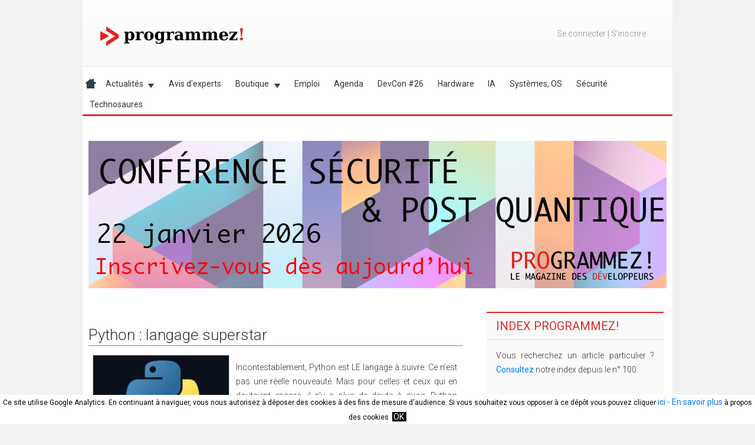

--- FILE ---
content_type: text/html; charset=utf-8
request_url: https://www.programmez.com/magazine/article/python-langage-superstar
body_size: 14339
content:
<!DOCTYPE html>
<!--[if IEMobile 7]><html class="iem7"  lang="fr" dir="ltr"><![endif]-->
<!--[if lte IE 6]><html class="lt-ie9 lt-ie8 lt-ie7"  lang="fr" dir="ltr"><![endif]-->
<!--[if (IE 7)&(!IEMobile)]><html class="lt-ie9 lt-ie8"  lang="fr" dir="ltr"><![endif]-->
<!--[if IE 8]><html class="lt-ie9"  lang="fr" dir="ltr"><![endif]-->
<!--[if (gte IE 9)|(gt IEMobile 7)]><!-->
<html  lang="fr" dir="ltr" prefix="og: http://ogp.me/ns# fb: http://www.facebook.com/2008/fbml content: http://purl.org/rss/1.0/modules/content/ dc: http://purl.org/dc/terms/ foaf: http://xmlns.com/foaf/0.1/ rdfs: http://www.w3.org/2000/01/rdf-schema# sioc: http://rdfs.org/sioc/ns# sioct: http://rdfs.org/sioc/types# skos: http://www.w3.org/2004/02/skos/core# xsd: http://www.w3.org/2001/XMLSchema#"><!--<![endif]-->

<head>
<!-- Google tag (gtag.js) -->
<script async src="https://www.googletagmanager.com/gtag/js?id=G-6TYTJC8C8T"></script>
<script>
  window.dataLayer = window.dataLayer || [];
  function gtag(){dataLayer.push(arguments);}
  gtag('js', new Date());

  gtag('config', 'G-6TYTJC8C8T');
</script>
<!-- Global site tag (gtag.js) - Google Analytics -->
<!--
<script async src="https://www.googletagmanager.com/gtag/js?id=UA-47932013-1"></script>
<script>
  window.dataLayer = window.dataLayer || [];
  function gtag(){dataLayer.push(arguments);}
  gtag('js', new Date());

  gtag('config', 'UA-47932013-1');
</script>
-->



  <meta charset="utf-8" />
<link rel="shortcut icon" href="https://www.programmez.com/sites/all/themes/programmez_responsive/favicon.ico" type="image/vnd.microsoft.icon" />
<meta name="generator" content="Drupal 7 (http://drupal.org)" />
<link rel="canonical" href="https://www.programmez.com/magazine/article/python-langage-superstar" />
<meta property="og:site_name" content="Programmez!" />
<meta property="og:title" content="Python : langage superstar" />
<meta property="article:published_time" content="2018-11-25T16:15:40+01:00" />
<meta property="article:modified_time" content="2018-11-25T16:15:40+01:00" />
  <title>Python : langage superstar</title>

      <meta name="MobileOptimized" content="width">
    <meta name="HandheldFriendly" content="true">
    <meta name="viewport" content="width=device-width, initial-scale=1, user-scalable=no">
    <meta http-equiv="cleartype" content="on">

  <link type="text/css" rel="stylesheet" href="https://www.programmez.com/sites/default/files/css/css_lQaZfjVpwP_oGNqdtWCSpJT1EMqXdMiU84ekLLxQnc4.css" media="all" />
<link type="text/css" rel="stylesheet" href="https://www.programmez.com/sites/default/files/css/css_R4r9DVpImp09adddJkrxBwbT_LWQ8Og-GkywLsOtp9A.css" media="all" />
<link type="text/css" rel="stylesheet" href="https://www.programmez.com/sites/default/files/css/css_LIQ7TLl35arWho4dlMH-L4jPMuQOfsw4OqdnXIyPTjc.css" media="all" />
<link type="text/css" rel="stylesheet" href="https://www.programmez.com/sites/default/files/css/css_MtfxUYHmPW1N8cGXOOQ1JBxfceexihcXbx_RhPm3JSA.css" media="all" />
  <script src="https://www.programmez.com/sites/default/files/js/js_YD9ro0PAqY25gGWrTki6TjRUG8TdokmmxjfqpNNfzVU.js"></script>
<script src="https://www.programmez.com/sites/default/files/js/js_FvBWezKhsGxJU-Yi41qvYAlpXctdNNR7mIzff4prZrg.js"></script>
<script src="https://www.programmez.com/sites/default/files/js/js_C8CLXWBqezKZ5utDE5-dh7ESKU_MlFY6xhdXIKBSB10.js"></script>
<script>var sid_holder=28282;</script>
<script src="https://www.programmez.com/sites/default/files/js/js_rsGiM5M1ffe6EhN-RnhM5f3pDyJ8ZAPFJNKpfjtepLk.js"></script>
<script>(function(i,s,o,g,r,a,m){i["GoogleAnalyticsObject"]=r;i[r]=i[r]||function(){(i[r].q=i[r].q||[]).push(arguments)},i[r].l=1*new Date();a=s.createElement(o),m=s.getElementsByTagName(o)[0];a.async=1;a.src=g;m.parentNode.insertBefore(a,m)})(window,document,"script","https://www.google-analytics.com/analytics.js","ga");ga("create", "UA-47932013-1", {"cookieDomain":"auto"});ga("set", "anonymizeIp", true);ga("send", "pageview");</script>
<script src="https://www.programmez.com/sites/default/files/js/js_-FHMwtTEN_az_sL1FwzutATSEAObPeqZEXLcGrlftY4.js"></script>
<script src="https://www.programmez.com/sites/default/files/js/js_w67CJdlWjmjuKF1nG9Bh5g1hiDlyhRwWoVuIQ8cJY7I.js"></script>
<script>jQuery.extend(Drupal.settings, {"basePath":"\/","pathPrefix":"","setHasJsCookie":0,"ajaxPageState":{"theme":"programmez_responsive","theme_token":"Qd_C9uopH0gCfO26CumMzTMH6JlJUM_0_7M_5WYKX_A","js":{"modules\/statistics\/statistics.js":1,"misc\/jquery.js":1,"misc\/jquery-extend-3.4.0.js":1,"misc\/jquery-html-prefilter-3.5.0-backport.js":1,"misc\/jquery.once.js":1,"misc\/drupal.js":1,"sites\/all\/modules\/ubercart\/uc_file\/uc_file.js":1,"public:\/\/languages\/fr_miVO_s1G0D8xTrh0BfMJv6gIS4spB5lbJe7pESXjaC8.js":1,"sites\/all\/modules\/custom_search\/js\/custom_search.js":1,"0":1,"sites\/all\/modules\/google_analytics\/googleanalytics.js":1,"1":1,"sites\/all\/libraries\/superfish\/jquery.hoverIntent.minified.js":1,"sites\/all\/libraries\/superfish\/sftouchscreen.js":1,"sites\/all\/libraries\/superfish\/sfsmallscreen.js":1,"sites\/all\/libraries\/superfish\/supposition.js":1,"sites\/all\/libraries\/superfish\/jquery.bgiframe.min.js":1,"sites\/all\/libraries\/superfish\/superfish.js":1,"sites\/all\/libraries\/superfish\/supersubs.js":1,"sites\/all\/modules\/superfish\/superfish.js":1,"sites\/all\/themes\/programmez_responsive\/js\/script.js":1},"css":{"modules\/system\/system.base.css":1,"modules\/system\/system.menus.css":1,"modules\/system\/system.messages.css":1,"modules\/system\/system.theme.css":1,"sites\/all\/modules\/calendar\/css\/calendar_multiday.css":1,"modules\/comment\/comment.css":1,"modules\/field\/theme\/field.css":1,"sites\/all\/modules\/logintoboggan\/logintoboggan.css":1,"modules\/node\/node.css":1,"modules\/poll\/poll.css":1,"modules\/search\/search.css":1,"sites\/all\/modules\/ubercart\/uc_file\/uc_file.css":1,"sites\/all\/modules\/ubercart\/uc_order\/uc_order.css":1,"sites\/all\/modules\/ubercart\/uc_product\/uc_product.css":1,"sites\/all\/modules\/ubercart\/uc_store\/uc_store.css":1,"modules\/user\/user.css":1,"sites\/all\/modules\/video_filter\/video_filter.css":1,"modules\/forum\/forum.css":1,"sites\/all\/modules\/views\/css\/views.css":1,"sites\/all\/modules\/ctools\/css\/ctools.css":1,"sites\/all\/modules\/ubercart\/uc_catalog\/uc_catalog.css":1,"sites\/all\/libraries\/superfish\/css\/superfish.css":1,"sites\/all\/libraries\/superfish\/css\/superfish-smallscreen.css":1,"sites\/all\/libraries\/superfish\/css\/superfish-navbar.css":1,"sites\/all\/libraries\/superfish\/style\/white.css":1,"sites\/all\/themes\/programmez_responsive\/system.menus.css":1,"sites\/all\/themes\/programmez_responsive\/system.messages.css":1,"sites\/all\/themes\/programmez_responsive\/system.theme.css":1,"sites\/all\/themes\/programmez_responsive\/css\/styles.css":1}},"custom_search":{"form_target":"_blank","solr":0},"googleanalytics":{"trackOutbound":1,"trackMailto":1,"trackDownload":1,"trackDownloadExtensions":"7z|aac|arc|arj|asf|asx|avi|bin|csv|doc(x|m)?|dot(x|m)?|exe|flv|gif|gz|gzip|hqx|jar|jpe?g|js|mp(2|3|4|e?g)|mov(ie)?|msi|msp|pdf|phps|png|ppt(x|m)?|pot(x|m)?|pps(x|m)?|ppam|sld(x|m)?|thmx|qtm?|ra(m|r)?|sea|sit|tar|tgz|torrent|txt|wav|wma|wmv|wpd|xls(x|m|b)?|xlt(x|m)|xlam|xml|z|zip"},"superfish":{"1":{"id":"1","sf":{"pathClass":"active-trail","delay":"600","animation":{"opacity":"show"},"speed":"fast","dropShadows":false},"plugins":{"touchscreen":{"mode":"window_width","breakpointUnit":"px"},"smallscreen":{"mode":"window_width","breakpoint":1024,"breakpointUnit":"px","expandText":"D\u00e9plier","collapseText":"Replier","title":"Menu principal"},"supposition":true,"bgiframe":true,"supersubs":{"minWidth":"10","maxWidth":"25"}}}},"statistics":{"data":{"nid":"28282"},"url":"\/modules\/statistics\/statistics.php"}});</script>
      <!--[if lt IE 9]>
    <script src="/sites/all/themes/zen/js/html5-respond.js"></script>
    <![endif]-->
    <script>

 
var gaProperty = 'UA-47932013-1'

// Désactive le tracking si le cookie d’Opt-out existe déjà.

var disableStr = 'ga-disable-' + gaProperty;
// TODO
// tracking systematiquement actif pour le moment
window[disableStr] = false;


if (document.cookie.indexOf('hasConsent=false') > -1) {
window[disableStr] = true;
}


//Cette fonction retourne la date d’expiration du cookie de consentement 

function getCookieExpireDate() { 
 var cookieTimeout = 34214400000;// Le nombre de millisecondes que font 13 mois 
 var date = new Date();
date.setTime(date.getTime()+cookieTimeout);
var expires = "; expires="+date.toGMTString();
return expires;
}

// Cette fonction est appelée pour afficher la demande de consentement
function askConsent(){
	// si habillage
    //var bodytag = document.getElementById('content');
	var bodytag = document.getElementsByTagName('body')[0];
    var div = document.createElement('div');
    div.setAttribute('id','cookie-banner');
    //div.setAttribute('width','1000px');
    // Le code HTML de la demande de consentement
    // Vous pouvez modifier le contenu ainsi que le style
    div.innerHTML =  '<div style="background-color:#ffffff">Ce site utilise Google Analytics.\
    En continuant à naviguer, vous nous autorisez à déposer des cookies à des fins de \
    mesure d\'audience. Si vous souhaitez vous opposer à ce dépôt vous pouvez cliquer  \
    <a href="javascript:gaOptout()">ici</a><a href="/cgu"> - En savoir plus</a> à propos des cookies <span id="ok-cookies"><a style="margin-left: 3px; background-color: black; color:white; text-decoration: none; padding-left: 2px; padding-right: 4px;" href="javascript:gaOk()">OK</a></span></div>';          
    bodytag.insertBefore(div,bodytag.firstChild); // Ajoute la bannière juste au début de la page 
    document.getElementsByTagName('body')[0].className+=' cookiebanner';              
}

function gaOk() {
    document.cookie = disableStr + '=false;'+ getCookieExpireDate() +' ; path=/'; 
	// compte Analytics lié au compte Adsense
	//document.cookie = 'ga-disable-UA-9054039-1' + '=true;'+ getCookieExpireDate() +' ; path=/';
    document.cookie = 'hasConsent=true;'+ getCookieExpireDate() +' ; path=/';
    var div = document.getElementById('cookie-banner');
    // Ci dessous le code de la bannière affichée une fois que l'utilisateur s'est opposé au dépôt
    // Vous pouvez modifier le contenu et le style
	/*
    if ( div!= null ) div.innerHTML = '<div style="background-color:#78160d"> Vous vous êtes opposé \
    au dépôt de cookies de mesures d\'audience et de publicité dans votre navigateur </div>'
	*/
	var bodytag = document.getElementsByTagName('body')[0];
	//var bodytag = document.getElementById('content');
	bodytag.removeChild(div, bodytag.firstChild);
    window[disableStr] = false;
}
      
// Retourne la chaine de caractère correspondant à nom=valeur
function getCookie(NomDuCookie)  {
    if (document.cookie.length > 0) {        
        begin = document.cookie.indexOf(NomDuCookie+"=");
        if (begin != -1)  {
            begin += NomDuCookie.length+1;
            end = document.cookie.indexOf(";", begin);
            if (end == -1) end = document.cookie.length;
            return unescape(document.cookie.substring(begin, end)); 
        }
     }
    return null;
}
   
// Fonction d'effacement des cookies   
function delCookie(name )   {
    path = ";path=" + "/";
    domain = ";domain=" + "."+document.location.hostname;
    var expiration = "Thu, 01-Jan-1970 00:00:01 GMT";       
    document.cookie = name + "=" + path + domain + ";expires=" + expiration;
}
  
// Efface tous les types de cookies utilisés par Google Analytics    
function deleteAnalyticsCookies() {
    var cookieNames = ["__utma","__utmb","__utmc","__utmz","_ga", "__gads"]
    for (var i=0; i<cookieNames.length; i++)
        delCookie(cookieNames[i])
}
   
// La fonction d'opt-out   
function gaOptout() {
	document.cookie = disableStr + '=true;'+ getCookieExpireDate() +' ; path=/';       
    document.cookie = 'hasConsent=false;'+ getCookieExpireDate() +' ; path=/';
	var div = document.getElementById('cookie-banner');
    if ( div!= null ) div.innerHTML = '<div style="background-color:#ffffff"> Vous vous êtes opposé \
    au dépôt de cookies de mesures d\'audience dans votre navigateur </div>';    
	window[disableStr] = true;
    deleteAnalyticsCookies();
}

function mygaOptout() {
	var bodytag = document.getElementsByTagName('body')[0];
    var div = document.createElement('div');
    div.setAttribute('id','cookie-banner');
	document.cookie = disableStr + '=true;'+ getCookieExpireDate() +' ; path=/';       
    document.cookie = 'hasConsent=false;'+ getCookieExpireDate() +' ; path=/';
	bodytag.insertBefore(div,bodytag.firstChild);
    var div = document.getElementById('cookie-banner');
    // Ci dessous le code de la bannière affichée une fois que l'utilisateur s'est opposé au dépôt
    // Vous pouvez modifier le contenu et le style
    if ( div!= null ) div.innerHTML = '<div style="background-color:#ffffff"> Vous vous êtes opposé \
    au dépôt de cookies de mesures d\'audience dans votre navigateur </div>';
	window[disableStr] = true;
	deleteAnalyticsCookies();

}


//Ce bout de code vérifie que le consentement n'a pas déjà été obtenu avant d'afficher
// la banniére
var consentCookie =  getCookie('hasConsent');
if (!consentCookie) {//L'utilisateur n'a pas encore de cookie de consentement
 var referrer_host = document.referrer.split('/')[2]; 
   if ( referrer_host != document.location.hostname ) { 
   // TODO
     window[disableStr] = false;
     window.onload = askConsent;
   } else { //sinon on lui dépose un cookie 
      document.cookie = 'hasConsent=true; '+ getCookieExpireDate() +' ; path=/'; 
	  window[disableStr] = false;
   }
}


/*
(function(i,s,o,g,r,a,m){i['GoogleAnalyticsObject']=r;i[r]=i[r]||function(){
  (i[r].q=i[r].q||[]).push(arguments)},i[r].l=1*new Date();a=s.createElement(o),
  m=s.getElementsByTagName(o)[0];a.async=1;a.src=g;m.parentNode.insertBefore(a,m)
  })(window,document,'script','//www.google-analytics.com/analytics.js','ga');

  ga('create', 'UA-47932013-1', 'programmez.com');
  ga('send', 'pageview');
*/  

</script>







<script>
/**
* Function that tracks a click on an outbound link in Google Analytics.
* This function takes a valid URL string as an argument, and uses that URL string
* as the event label.
*/
/*
var trackOutboundLink = function(url) {
   ga('send', 'event', 'outbound', 'click', url, {'hitCallback':
     function () {
     document.location = url;
     }
   });
}
*/
</script>

<script>
// facebook
(function(d, s, id) {
  var js, fjs = d.getElementsByTagName(s)[0];
  if (d.getElementById(id)) return;
  js = d.createElement(s); js.id = id;
  js.src = "//connect.facebook.net/fr_FR/sdk.js#xfbml=1&version=v2.5";
  fjs.parentNode.insertBefore(js, fjs);
}(document, 'script', 'facebook-jssdk'));
</script>

<script> /* Twitter */
!function(d,s,id){var js,fjs=d.getElementsByTagName(s)[0],p=/^http:/.test(d.location)?'http':'https';
if(!d.getElementById(id)){js=d.createElement(s);js.id=id;js.src=p+'://platform.twitter.com/widgets.js';fjs.parentNode.insertBefore(js,fjs);}}
(document, 'script', 'twitter-wjs');</script>
<script src="https://apis.google.com/js/platform.js" async defer></script>


<!-- regie pub -->
<!-- <script type="application/javascript" src="//ced.sascdn.com/tag/1045/smart.js" async></script> -->
<!-- <script type="application/javascript">
var target_holder = '';
var result_ad_test = window.location.href.indexOf('ad_test=');
if(result_ad_test != -1)
{
	target_param = window.location.href.substring(result_ad_test);
	target_holder = target_param;
}

var result_ibm_index = window.location.href.indexOf('/pages-ibm');
if(result_ibm_index != -1) {
	target_holder = "type=index;espace=ibm";
}

var result_ibm_page = window.location.href.indexOf('/page-ibm/');
if(result_ibm_page != -1) {
	target_holder = "type=rg;espace=ibm";
}

var result_ibm_drone = window.location.href.indexOf('/ibm-drone-challenge');
if(result_ibm_drone != -1) {
	target_holder = "kw=ibm-drone";
}

// sid_holder est défini dans progmisc.module function progmisc_node_view (hook)
if (typeof sid_holder !== "undefined") {
	if(target_holder == ""){
		target_holder= "sid=" + sid_holder;
	}
	else {
		target_holder = target_holder + ";" + "sid=" + sid_holder;
	}
    //Do something since x is defined.
}

var ad_refresh_time = 240000;
function my_global_refresh() {
	sas.refresh();
}

//console.log(target_holder);

</script>

-->


<!-- fin regie pub -->

<!-- Integration GAM -->
<script type="application/javascript">
	var gam_refresh_rate = 30000;
</script>

<script type="application/javascript">
	var gam_page_type = "others";
</script>

<script type="text/javascript">

var is_mobile = window.matchMedia("(max-width: 760px)");
var gam_scr = "https://aufeminin.programmez.com/reloaded/esi/ads?device=desktop&render=js";
if (is_mobile.matches)
{
	gam_scr = "https://aufeminin.programmez.com/reloaded/esi/ads?device=mobile&render=js";
}

var head_for_gam = document.getElementsByTagName("head")[0];
var script_for_include_gam = document.createElement("script");

script_for_include_gam.type = "text/javascript";
script_for_include_gam.src = gam_scr;
script_for_include_gam.async = "";
head_for_gam.appendChild(script_for_include_gam);
//console.log(script_for_include_gam);

var sas_dfpPageId = gam_page_type;
var sas_formatIds = 'banner_atf,banner_btf,300_atf,300_btf,300_mtf,dhtml';         
var sas_pageId = 1;                               
var sas_target = ''; 

window.afAdQueue = window.afAdQueue || [];
	
</script>


<!-- FIN Integration GAM --> 


</head>





<body class="html not-front not-logged-in no-sidebars page-node page-node- page-node-28282 node-type-article-de-magazine section-magazine" >
<!-- <div id="sas_24243"></div> -->
<script type="application/javascript">
/*
    sas.cmd.push(function() {
        sas.render("24243");  // Format : interstitiel 1x1
    });
	*/
</script>

      <p id="skip-link">
      <a href="#main-menu" class="element-invisible element-focusable">Jump to navigation</a>
    </p>
    <div id="wrapper_habillage">
  </div>
   

    <div id="page">
  <div id="wrapper_habillage_left"></div>
  <div id="wrapper_habillage_right"></div>
  <div id="pub-float-left">
      </div>
  <div id="pub-float-right">
      </div>
  <header class="header" id="header" role="banner">
          <a href="/" title="Accueil" rel="home" class="header__logo" id="logo">
        <img src="https://www.programmez.com/sites/default/files/logo_programmez_2025_sansfond.png" alt="Accueil" class="logo_image"/></a>
             <ul class="container-inline user-menu" id="user--menu">
       		    		 <li class="no-loged"><a href="/user">Se connecter</a>&nbsp;|&nbsp;<a href="/user/register">S&#039;inscrire</a></li>
    		    </ul>
      <div class="header__region region region-header">
    <div id="block-superfish-1" class="block block-superfish first last odd">

      
  <ul  id="superfish-1" class="menu sf-menu sf-main-menu sf-navbar sf-style-white sf-total-items-13 sf-parent-items-2 sf-single-items-11"><li id="menu-237-1" class="first odd sf-item-1 sf-depth-1 sf-no-children"><a href="/" title="Home" class="sf-depth-1">.</a></li><li id="menu-13857-1" class="middle even sf-item-2 sf-depth-1 sf-no-children"><a href="http://programmez.com/actus_print.php" title="" class="sf-depth-1">Actualités</a></li><li id="menu-11106-1" class="middle odd sf-item-3 sf-depth-1 sf-total-children-7 sf-parent-children-5 sf-single-children-2 menuparent"><a href="/actus_print.php" title="Actualités" class="sf-depth-1 menuparent">Actualités</a><ul><li id="menu-11107-1" class="first odd sf-item-1 sf-depth-2 sf-total-children-5 sf-parent-children-0 sf-single-children-5 menuparent"><a href="/actualites/technologies" title="Technologies" class="sf-depth-2 menuparent">Technologies</a><ul class="sf-megamenu"><li class="sf-megamenu-wrapper first odd sf-item-1 sf-depth-2 sf-total-children-5 sf-parent-children-0 sf-single-children-5 menuparent"><ol><li id="menu-11108-1" class="first odd sf-item-1 sf-depth-3 sf-no-children"><a href="/actualites/technologies/cloud" title="Cloud" class="sf-depth-3">Cloud</a></li><li id="menu-11109-1" class="middle even sf-item-2 sf-depth-3 sf-no-children"><a href="/actualites/technologies/reseau" title="Mobilité - Réseau" class="sf-depth-3">Réseau</a></li><li id="menu-11111-1" class="middle odd sf-item-3 sf-depth-3 sf-no-children"><a href="/actualites/technologies/web" title="Web" class="sf-depth-3">Web</a></li><li id="menu-11113-1" class="middle even sf-item-4 sf-depth-3 sf-no-children"><a href="/actualites/technologies/hardware" title="OS - Hardware" class="sf-depth-3">Hardware</a></li><li id="menu-11114-1" class="last odd sf-item-5 sf-depth-3 sf-no-children"><a href="/actualites/technologies/autres" title="Autres" class="sf-depth-3">Autres</a></li></ol></li></ul></li><li id="menu-11115-1" class="middle even sf-item-2 sf-depth-2 sf-total-children-4 sf-parent-children-0 sf-single-children-4 menuparent"><a href="/actualites/metier-business" title="Métier - Business" class="sf-depth-2 menuparent">Métier - Business</a><ul class="sf-megamenu"><li class="sf-megamenu-wrapper middle even sf-item-2 sf-depth-2 sf-total-children-4 sf-parent-children-0 sf-single-children-4 menuparent"><ol><li id="menu-11116-1" class="first odd sf-item-1 sf-depth-3 sf-no-children"><a href="/actualites/metier-business/juridique" title="Juridique" class="sf-depth-3">Juridique</a></li><li id="menu-11118-1" class="middle even sf-item-2 sf-depth-3 sf-no-children"><a href="/actualites/metier-business/carriere" title="Carrière" class="sf-depth-3">Carrière</a></li><li id="menu-11120-1" class="middle odd sf-item-3 sf-depth-3 sf-no-children"><a href="/actualites/metier-business/etudes" title="Etudes" class="sf-depth-3">Etudes</a></li><li id="menu-11145-1" class="last even sf-item-4 sf-depth-3 sf-no-children"><a href="/actualites/metier-business/formations" title="Formations" class="sf-depth-3">Formations</a></li></ol></li></ul></li><li id="menu-11121-1" class="middle odd sf-item-3 sf-depth-2 sf-total-children-1 sf-parent-children-0 sf-single-children-1 menuparent"><a href="/actualites/securite" title="Sécurité" class="sf-depth-2 menuparent">Sécurité</a><ul class="sf-megamenu"><li class="sf-megamenu-wrapper middle odd sf-item-3 sf-depth-2 sf-total-children-1 sf-parent-children-0 sf-single-children-1 menuparent"><ol><li id="menu-11122-1" class="firstandlast odd sf-item-1 sf-depth-3 sf-no-children"><a href="/actualites/securite/hacking" title="Hacking" class="sf-depth-3">Hacking</a></li></ol></li></ul></li><li id="menu-11124-1" class="middle even sf-item-4 sf-depth-2 sf-total-children-7 sf-parent-children-0 sf-single-children-7 menuparent"><a href="/actualites/outils" title="Outils" class="sf-depth-2 menuparent">Outils</a><ul class="sf-megamenu"><li class="sf-megamenu-wrapper middle even sf-item-4 sf-depth-2 sf-total-children-7 sf-parent-children-0 sf-single-children-7 menuparent"><ol><li id="menu-11125-1" class="first odd sf-item-1 sf-depth-3 sf-no-children"><a href="/actualites/outils/ide" title="EDI" class="sf-depth-3">IDE</a></li><li id="menu-11126-1" class="middle even sf-item-2 sf-depth-3 sf-no-children"><a href="/actualites/outils/tests" title="Tests" class="sf-depth-3">Tests</a></li><li id="menu-11127-1" class="middle odd sf-item-3 sf-depth-3 sf-no-children"><a href="/actualites/outils/virtualisation" title="Virtualisation" class="sf-depth-3">Virtualisation</a></li><li id="menu-11128-1" class="middle even sf-item-4 sf-depth-3 sf-no-children"><a href="/actualites/outils/open-source" title="Open Source" class="sf-depth-3">Open Source</a></li><li id="menu-11129-1" class="middle odd sf-item-5 sf-depth-3 sf-no-children"><a href="/actualites/outils/methode" title="Méthode" class="sf-depth-3">Méthode</a></li><li id="menu-11130-1" class="middle even sf-item-6 sf-depth-3 sf-no-children"><a href="/actualites/outils/frameworks" title="Frameworks" class="sf-depth-3">Frameworks</a></li><li id="menu-11131-1" class="last odd sf-item-7 sf-depth-3 sf-no-children"><a href="/actualites/outils/langages" title="Langages" class="sf-depth-3">Langages</a></li></ol></li></ul></li><li id="menu-11132-1" class="middle odd sf-item-5 sf-depth-2 sf-no-children"><a href="/actualites/evenements" title="Evénements" class="sf-depth-2">Evénements</a></li><li id="menu-11136-1" class="middle even sf-item-6 sf-depth-2 sf-no-children"><a href="/hacks" title="Hacks" class="sf-depth-2">Hacking</a></li><li id="menu-11137-1" class="last odd sf-item-7 sf-depth-2 sf-total-children-4 sf-parent-children-0 sf-single-children-4 menuparent"><a href="/actualites/divers" title="Divers" class="sf-depth-2 menuparent">Divers</a><ul class="sf-megamenu"><li class="sf-megamenu-wrapper last odd sf-item-7 sf-depth-2 sf-total-children-4 sf-parent-children-0 sf-single-children-4 menuparent"><ol><li id="menu-11138-1" class="first odd sf-item-1 sf-depth-3 sf-no-children"><a href="/actualites/divers/ludique" title="Ludique" class="sf-depth-3">Ludique</a></li><li id="menu-11140-1" class="middle even sf-item-2 sf-depth-3 sf-no-children"><a href="/actualites/divers/insolite" title="Insolite" class="sf-depth-3">Insolite</a></li><li id="menu-11141-1" class="middle odd sf-item-3 sf-depth-3 sf-no-children"><a href="/actualites/divers/lecture" title="Lecture" class="sf-depth-3">Lecture</a></li><li id="menu-11142-1" class="last even sf-item-4 sf-depth-3 sf-no-children"><a href="/actualites/divers/programmez" title="Programmez !" class="sf-depth-3">Programmez !</a></li></ol></li></ul></li></ul></li><li id="menu-8692-1" class="middle even sf-item-4 sf-depth-1 sf-no-children"><a href="/avis_expert.php" title="" class="sf-depth-1">Avis d&#039;experts</a></li><li id="menu-8503-1" class="middle odd sf-item-5 sf-depth-1 sf-total-children-6 sf-parent-children-1 sf-single-children-5 menuparent"><a href="/magazine.php" title="" class="sf-depth-1 menuparent">Boutique</a><ul><li id="menu-8755-1" class="first odd sf-item-1 sf-depth-2 sf-no-children"><a href="/magazine.php" title="" class="sf-depth-2">En kiosque</a></li><li id="menu-18659-1" class="middle even sf-item-2 sf-depth-2 sf-no-children"><a href="/catalogue/magazines-papier" title="" class="sf-depth-2">Magazines papier</a></li><li id="menu-18660-1" class="middle odd sf-item-3 sf-depth-2 sf-no-children"><a href="/catalogue/magazines-pdf" title="" class="sf-depth-2">Magazine PDF</a></li><li id="menu-17282-1" class="middle even sf-item-4 sf-depth-2 sf-no-children"><a href="/content/nos-formules-dabonnements" title="" class="sf-depth-2">Nos formules d&#039;abonnements</a></li><li id="menu-17482-1" class="middle odd sf-item-5 sf-depth-2 sf-total-children-3 sf-parent-children-0 sf-single-children-3 menuparent"><a href="/catalogue/technosaures" title="" class="sf-depth-2 menuparent">Technosaures</a><ul class="sf-megamenu"><li class="sf-megamenu-wrapper middle odd sf-item-5 sf-depth-2 sf-total-children-3 sf-parent-children-0 sf-single-children-3 menuparent"><ol><li id="menu-17506-1" class="first odd sf-item-1 sf-depth-3 sf-no-children"><a href="/catalogue/abonnements-technosaures" title="" class="sf-depth-3">Abonnements</a></li><li id="menu-17508-1" class="middle even sf-item-2 sf-depth-3 sf-no-children"><a href="/catalogue/technosaures-pdf" title="" class="sf-depth-3">Magazines PDF</a></li><li id="menu-17507-1" class="last odd sf-item-3 sf-depth-3 sf-no-children"><a href="/catalogue/technosaures" title="" class="sf-depth-3">Magazines papier</a></li></ol></li></ul></li><li id="menu-10014-1" class="last even sf-item-6 sf-depth-2 sf-no-children"><a href="/catalogue/offres-demploi" title="" class="sf-depth-2">Offres d&#039;emploi</a></li></ul></li><li id="menu-8788-1" class="middle even sf-item-6 sf-depth-1 sf-no-children"><a href="/emploi.php" title="" class="sf-depth-1">Emploi</a></li><li id="menu-9221-1" class="middle odd sf-item-7 sf-depth-1 sf-no-children"><a href="/agenda" class="sf-depth-1">Agenda</a></li><li id="menu-19527-1" class="middle even sf-item-8 sf-depth-1 sf-no-children"><a href="/page-devcon/devcon-26-securite" class="sf-depth-1">DevCon #26</a></li><li id="menu-19525-1" class="middle odd sf-item-9 sf-depth-1 sf-no-children"><a href="/hardware" title="Hardware" class="sf-depth-1">Hardware</a></li><li id="menu-19521-1" class="middle even sf-item-10 sf-depth-1 sf-no-children"><a href="/ia" title="IA" class="sf-depth-1">IA</a></li><li id="menu-19523-1" class="middle odd sf-item-11 sf-depth-1 sf-no-children"><a href="/systemes-os" title="Systèmes, OS" class="sf-depth-1">Systèmes, OS</a></li><li id="menu-19524-1" class="middle even sf-item-12 sf-depth-1 sf-no-children"><a href="/S%C3%A9curit%C3%A9" title="Hardware" class="sf-depth-1">Sécurité</a></li><li id="menu-19522-1" class="last odd sf-item-13 sf-depth-1 sf-no-children"><a href="/technosaures" title="Technosaures" class="sf-depth-1">Technosaures</a></li></ul>
</div>
  </div>
  </header>
   <div id="espace-pub-top">
      <div class="region region-pub-horiz-top">
    <div id="block-block-3" class="block block-block first last odd">

      
  <div style="padding-top: 2px;">
<div class='pub' style='width:980px; height:250px;'><a href =https://www.programmez.com/banniere/redirect/499 target='_blank' ><img typeof="foaf:Image" src="https://www.programmez.com/sites/default/files/img_bannieres/banniere_promo_devcon_012026.jpg" width="980" height="250" alt="" /></a></div></div>
</div>
  </div>
  </div>
     <div id="main">
    <div id="content" class="column" role="main">
      <a id="main-content"></a>
                                     <h2 class="title_artic">Python : langage superstar</h2>
      
<div id="block-block-46" class="block block-block first last odd">

      
  <p></p><p>Abonnements, magazines... Notre catalogue complet au bas de cette page.</p>
</div>
<article class="node-28282 node node-article-de-magazine view-mode-full clearfix" about="/magazine/article/python-langage-superstar" typeof="sioc:Item foaf:Document"      <header>
                  <span property="dc:title" content="Python : langage superstar" class="rdf-meta element-hidden"></span><span property="sioc:num_replies" content="0" datatype="xsd:integer" class="rdf-meta element-hidden"></span>
      
          </header>
  
  <div class="field field-name-field-vignette field-type-image field-label-hidden"><div class="field-items"><div class="field-item even"><img typeof="foaf:Image" src="https://www.programmez.com/sites/default/files/img_articles/00024_55.jpg" width="232" height="317" alt="" /></div></div></div><div class="field field-name-field-article-resume field-type-text-long field-label-hidden"><div class="field-items"><div class="field-item even"><p></p><p>Incontestablement, Python est LE langage à suivre. Ce n’est pas une réelle nouveauté. Mais pour celles et ceux qui en doutaient encore, il n’y a plus de doute à avoir. Python progresse dans tous les indices de popularités et est régulièrement dans les tops 5 des langages à suivre.</p><p>En début 2018, sur GitHub, Python était 2e avec presque 15 % des utilisateurs mensuels, derrière JavaScript (22 %) et devant Java (14 %). Même si la concurrence est très vive, en 2018, les langages comme Go, TypeScript, Kotlin, Rust explosent mais Python reste dans les premiers.</p></div></div></div>
  
  
</article>
      <div id="article_mag_somm">
         <a href="https://www.programmez.com/catalogue/abonnements-pdf" class="mag-abonner">   S'ABONNER </a>
      </div>
      <div id="view_somm"><div class="view view-sommaire-article-magazine view-id-sommaire_article_magazine view-display-id-default view-dom-id-809b5c5a57158bd056a965e71b311dfc">
        
  
  
      <div class="view-content">
        <div class="views-row views-row-1 views-row-odd views-row-first views-row-last">
      
  <div class="views-field views-field-field-field-numero-public">    <span class="views-label views-label-field-field-numero-public">Egalement au sommaire de : </span>    <div class="field-content">Programmez! #224</div>  </div>  
  <span class="views-field views-field-field-mag-sommaire">        <div class="field-content"><div class="item-list"><ul><li class="first"><div  about="/field-collection/field-mag-sommaire/6190" typeof="">
  <div class="content">
    <div class="field field-name-field-rubrique field-type-text field-label-hidden"><div class="field-items"><div class="field-item even">Python</div></div></div><div class="field field-name-field-rub-articles field-type-node-reference field-label-hidden"><div class="field-items"><div class="field-item even"><article class="node-28282 node node-article-de-magazine node-teaser clearfix" about="/magazine/article/python-langage-superstar" typeof="sioc:Item foaf:Document"      <header>
                    <h2 class="node__title node-title"><a href="/magazine/article/python-langage-superstar">Python : langage superstar</a></h2>
            <span property="dc:title" content="Python : langage superstar" class="rdf-meta element-hidden"></span><span property="sioc:num_replies" content="0" datatype="xsd:integer" class="rdf-meta element-hidden"></span>
      
          </header>
  
  
  <ul class="links inline"><li class="node-readmore first last"><a href="/magazine/article/python-langage-superstar" rel="tag" title="Python : langage superstar">Lire la suite<span class="element-invisible"> de Python : langage superstar</span></a></li>
</ul>
  
</article>
</div><div class="field-item odd"><article class="node-28283 node node-article-de-magazine node-teaser clearfix" about="/magazine/article/developpeur-python-un-bon-profil" typeof="sioc:Item foaf:Document"      <header>
                    <h2 class="node__title node-title"><a href="/magazine/article/developpeur-python-un-bon-profil">Développeur Python : un bon profil !</a></h2>
            <span property="dc:title" content="Développeur Python : un bon profil !" class="rdf-meta element-hidden"></span><span property="sioc:num_replies" content="0" datatype="xsd:integer" class="rdf-meta element-hidden"></span>
      
          </header>
  
  
  <ul class="links inline"><li class="node-readmore first last"><a href="/magazine/article/developpeur-python-un-bon-profil" rel="tag" title="Développeur Python : un bon profil !">Lire la suite<span class="element-invisible"> de Développeur Python : un bon profil !</span></a></li>
</ul>
  
</article>
</div><div class="field-item even"><article class="node-28284 node node-article-de-magazine node-teaser clearfix" about="/magazine/article/un-langage-qui-evolue-constamment" typeof="sioc:Item foaf:Document"      <header>
                    <h2 class="node__title node-title"><a href="/magazine/article/un-langage-qui-evolue-constamment">Un langage qui évolue constamment</a></h2>
            <span property="dc:title" content="Un langage qui évolue constamment" class="rdf-meta element-hidden"></span><span property="sioc:num_replies" content="0" datatype="xsd:integer" class="rdf-meta element-hidden"></span>
      
          </header>
  
  
  <ul class="links inline"><li class="node-readmore first last"><a href="/magazine/article/un-langage-qui-evolue-constamment" rel="tag" title="Un langage qui évolue constamment">Lire la suite<span class="element-invisible"> de Un langage qui évolue constamment</span></a></li>
</ul>
  
</article>
</div><div class="field-item odd"><article class="node-28285 node node-article-de-magazine node-teaser clearfix" about="/magazine/article/quelques-bases-en-python-pour-la-prediction-de-series-temporelles" typeof="sioc:Item foaf:Document"      <header>
                    <h2 class="node__title node-title"><a href="/magazine/article/quelques-bases-en-python-pour-la-prediction-de-series-temporelles">Quelques bases en Python pour la prédiction de séries temporelles</a></h2>
            <span property="dc:title" content="Quelques bases en Python pour la prédiction de séries temporelles" class="rdf-meta element-hidden"></span><span property="sioc:num_replies" content="0" datatype="xsd:integer" class="rdf-meta element-hidden"></span>
      
          </header>
  
  <div class="field field-name-field-source- field-type-list-text field-label-hidden"><div class="field-items"><div class="field-item even">1</div></div></div>
  <ul class="links inline"><li class="node-readmore first last"><a href="/magazine/article/quelques-bases-en-python-pour-la-prediction-de-series-temporelles" rel="tag" title="Quelques bases en Python pour la prédiction de séries temporelles">Lire la suite<span class="element-invisible"> de Quelques bases en Python pour la prédiction de séries temporelles</span></a></li>
</ul>
  
</article>
</div><div class="field-item even"><article class="node-28286 node node-article-de-magazine node-teaser clearfix" about="/magazine/article/la-souplesse-des-fonctions-en-python" typeof="sioc:Item foaf:Document"      <header>
                    <h2 class="node__title node-title"><a href="/magazine/article/la-souplesse-des-fonctions-en-python">La souplesse des fonctions en Python</a></h2>
            <span property="dc:title" content="La souplesse des fonctions en Python" class="rdf-meta element-hidden"></span><span property="sioc:num_replies" content="0" datatype="xsd:integer" class="rdf-meta element-hidden"></span>
      
          </header>
  
  
  <ul class="links inline"><li class="node-readmore first last"><a href="/magazine/article/la-souplesse-des-fonctions-en-python" rel="tag" title="La souplesse des fonctions en Python">Lire la suite<span class="element-invisible"> de La souplesse des fonctions en Python</span></a></li>
</ul>
  
</article>
</div><div class="field-item odd"><article class="node-28287 node node-article-de-magazine node-teaser clearfix" about="/magazine/article/micropython-lautre-python" typeof="sioc:Item foaf:Document"      <header>
                    <h2 class="node__title node-title"><a href="/magazine/article/micropython-lautre-python">MicroPython : l’autre Python</a></h2>
            <span property="dc:title" content="MicroPython : l’autre Python" class="rdf-meta element-hidden"></span><span property="sioc:num_replies" content="0" datatype="xsd:integer" class="rdf-meta element-hidden"></span>
      
          </header>
  
  
  <ul class="links inline"><li class="node-readmore first last active"><a href="/magazine/article/micropython-lautre-python" rel="tag" title="MicroPython : l’autre Python" class="active">Lire la suite<span class="element-invisible"> de MicroPython : l’autre Python</span></a></li>
</ul>
  
</article>
</div><div class="field-item even"><article class="node-28288 node node-article-de-magazine node-teaser clearfix" about="/magazine/article/la-migration-de-python-2x-python-3x" typeof="sioc:Item foaf:Document"      <header>
                    <h2 class="node__title node-title"><a href="/magazine/article/la-migration-de-python-2x-python-3x">La migration de Python 2.X à Python 3.X</a></h2>
            <span property="dc:title" content="La migration de Python 2.X à Python 3.X" class="rdf-meta element-hidden"></span><span property="sioc:num_replies" content="0" datatype="xsd:integer" class="rdf-meta element-hidden"></span>
      
          </header>
  
  
  <ul class="links inline"><li class="node-readmore first last"><a href="/magazine/article/la-migration-de-python-2x-python-3x" rel="tag" title="La migration de Python 2.X à Python 3.X">Lire la suite<span class="element-invisible"> de La migration de Python 2.X à Python 3.X</span></a></li>
</ul>
  
</article>
</div><div class="field-item odd"><article class="node-28289 node node-article-de-magazine node-teaser clearfix" about="/magazine/article/numworks-python" typeof="sioc:Item foaf:Document"      <header>
                    <h2 class="node__title node-title"><a href="/magazine/article/numworks-python">NumWorks &amp; Python</a></h2>
            <span property="dc:title" content="NumWorks &amp; Python" class="rdf-meta element-hidden"></span><span property="sioc:num_replies" content="0" datatype="xsd:integer" class="rdf-meta element-hidden"></span>
      
          </header>
  
  
  <ul class="links inline"><li class="node-readmore first last"><a href="/magazine/article/numworks-python" rel="tag" title="NumWorks &amp; Python">Lire la suite<span class="element-invisible"> de NumWorks &amp; Python</span></a></li>
</ul>
  
</article>
</div></div></div>  </div>
</div>
</li>
<li><div  about="/field-collection/field-mag-sommaire/6194" typeof="">
  <div class="content">
    <div class="field field-name-field-rubrique field-type-text field-label-hidden"><div class="field-items"><div class="field-item even">Robot</div></div></div><div class="field field-name-field-rub-articles field-type-node-reference field-label-hidden"><div class="field-items"><div class="field-item even"><article class="node-28293 node node-article-de-magazine node-teaser clearfix" about="/magazine/article/tjbot-un-robot-cognitif-programmable-et-fun" typeof="sioc:Item foaf:Document"      <header>
                    <h2 class="node__title node-title"><a href="/magazine/article/tjbot-un-robot-cognitif-programmable-et-fun">TJBot Un robot cognitif, programmable et fun !</a></h2>
            <span property="dc:title" content="TJBot Un robot cognitif, programmable et fun !" class="rdf-meta element-hidden"></span><span property="sioc:num_replies" content="0" datatype="xsd:integer" class="rdf-meta element-hidden"></span>
      
          </header>
  
  <div class="field field-name-field-source- field-type-list-text field-label-hidden"><div class="field-items"><div class="field-item even">1</div></div></div>
  <ul class="links inline"><li class="node-readmore first last"><a href="/magazine/article/tjbot-un-robot-cognitif-programmable-et-fun" rel="tag" title="TJBot Un robot cognitif, programmable et fun !">Lire la suite<span class="element-invisible"> de TJBot Un robot cognitif, programmable et fun !</span></a></li>
</ul>
  
</article>
</div></div></div>  </div>
</div>
</li>
<li><div  about="/field-collection/field-mag-sommaire/6184" typeof="">
  <div class="content">
    <div class="field field-name-field-rubrique field-type-text field-label-hidden"><div class="field-items"><div class="field-item even">Matériel</div></div></div><div class="field field-name-field-rub-articles field-type-node-reference field-label-hidden"><div class="field-items"><div class="field-item even"><article class="node-28275 node node-article-de-magazine node-teaser clearfix" about="/magazine/article/la-bombe-esp32" typeof="sioc:Item foaf:Document"      <header>
                    <h2 class="node__title node-title"><a href="/magazine/article/la-bombe-esp32">La bombe ESP32</a></h2>
            <span property="dc:title" content="La bombe ESP32" class="rdf-meta element-hidden"></span><span property="sioc:num_replies" content="0" datatype="xsd:integer" class="rdf-meta element-hidden"></span>
      
          </header>
  
  
  <ul class="links inline"><li class="node-readmore first last"><a href="/magazine/article/la-bombe-esp32" rel="tag" title="La bombe ESP32">Lire la suite<span class="element-invisible"> de La bombe ESP32</span></a></li>
</ul>
  
</article>
</div></div></div>  </div>
</div>
</li>
<li><div  about="/field-collection/field-mag-sommaire/6185" typeof="">
  <div class="content">
    <div class="field field-name-field-rubrique field-type-text field-label-hidden"><div class="field-items"><div class="field-item even">WebDev</div></div></div><div class="field field-name-field-rub-articles field-type-node-reference field-label-hidden"><div class="field-items"><div class="field-item even"><article class="node-28276 node node-article-de-magazine node-teaser clearfix" about="/magazine/article/cryopdp-cree-son-erp-avec-webdev" typeof="sioc:Item foaf:Document"      <header>
                    <h2 class="node__title node-title"><a href="/magazine/article/cryopdp-cree-son-erp-avec-webdev">CRYOPDP crée son ERP avec WEBDEV</a></h2>
            <span property="dc:title" content="CRYOPDP crée son ERP avec WEBDEV" class="rdf-meta element-hidden"></span><span property="sioc:num_replies" content="0" datatype="xsd:integer" class="rdf-meta element-hidden"></span>
      
          </header>
  
  
  <ul class="links inline"><li class="node-readmore first last"><a href="/magazine/article/cryopdp-cree-son-erp-avec-webdev" rel="tag" title="CRYOPDP crée son ERP avec WEBDEV">Lire la suite<span class="element-invisible"> de CRYOPDP crée son ERP avec WEBDEV</span></a></li>
</ul>
  
</article>
</div></div></div>  </div>
</div>
</li>
<li><div  about="/field-collection/field-mag-sommaire/6186" typeof="">
  <div class="content">
    <div class="field field-name-field-rubrique field-type-text field-label-hidden"><div class="field-items"><div class="field-item even">Sécurité</div></div></div><div class="field field-name-field-rub-articles field-type-node-reference field-label-hidden"><div class="field-items"><div class="field-item even"><article class="node-28277 node node-article-de-magazine node-teaser clearfix" about="/magazine/article/quelques-remarques-sur-clip-os" typeof="sioc:Item foaf:Document"      <header>
                    <h2 class="node__title node-title"><a href="/magazine/article/quelques-remarques-sur-clip-os">Quelques remarques sur CLIP OS</a></h2>
            <span property="dc:title" content="Quelques remarques sur CLIP OS" class="rdf-meta element-hidden"></span><span property="sioc:num_replies" content="0" datatype="xsd:integer" class="rdf-meta element-hidden"></span>
      
          </header>
  
  
  <ul class="links inline"><li class="node-readmore first last"><a href="/magazine/article/quelques-remarques-sur-clip-os" rel="tag" title="Quelques remarques sur CLIP OS">Lire la suite<span class="element-invisible"> de Quelques remarques sur CLIP OS</span></a></li>
</ul>
  
</article>
</div><div class="field-item odd"><article class="node-28278 node node-article-de-magazine node-teaser clearfix" about="/magazine/article/le-big-hack-pas-encore-la-mais-bien-present" typeof="sioc:Item foaf:Document"      <header>
                    <h2 class="node__title node-title"><a href="/magazine/article/le-big-hack-pas-encore-la-mais-bien-present">Le big hack : pas encore là mais bien présent</a></h2>
            <span property="dc:title" content="Le big hack : pas encore là mais bien présent" class="rdf-meta element-hidden"></span><span property="sioc:num_replies" content="0" datatype="xsd:integer" class="rdf-meta element-hidden"></span>
      
          </header>
  
  
  <ul class="links inline"><li class="node-readmore first last"><a href="/magazine/article/le-big-hack-pas-encore-la-mais-bien-present" rel="tag" title="Le big hack : pas encore là mais bien présent">Lire la suite<span class="element-invisible"> de Le big hack : pas encore là mais bien présent</span></a></li>
</ul>
  
</article>
</div></div></div>  </div>
</div>
</li>
<li><div  about="/field-collection/field-mag-sommaire/6187" typeof="">
  <div class="content">
    <div class="field field-name-field-rubrique field-type-text field-label-hidden"><div class="field-items"><div class="field-item even">OpenStreetmap</div></div></div><div class="field field-name-field-rub-articles field-type-node-reference field-label-hidden"><div class="field-items"><div class="field-item even"><article class="node-28279 node node-article-de-magazine node-teaser clearfix" about="/magazine/article/le-departement-maine-et-loire-remplace-google-maps-par-openstreetmap-et-geoportail" typeof="sioc:Item foaf:Document"      <header>
                    <h2 class="node__title node-title"><a href="/magazine/article/le-departement-maine-et-loire-remplace-google-maps-par-openstreetmap-et-geoportail">Le Département Maine-et-Loire remplace Google Maps par Openstreetmap et GeoPortail</a></h2>
            <span property="dc:title" content="Le Département Maine-et-Loire remplace Google Maps par Openstreetmap et GeoPortail" class="rdf-meta element-hidden"></span><span property="sioc:num_replies" content="0" datatype="xsd:integer" class="rdf-meta element-hidden"></span>
      
          </header>
  
  
  <ul class="links inline"><li class="node-readmore first last"><a href="/magazine/article/le-departement-maine-et-loire-remplace-google-maps-par-openstreetmap-et-geoportail" rel="tag" title="Le Département Maine-et-Loire remplace Google Maps par Openstreetmap et GeoPortail">Lire la suite<span class="element-invisible"> de Le Département Maine-et-Loire remplace Google Maps par Openstreetmap et GeoPortail</span></a></li>
</ul>
  
</article>
</div></div></div>  </div>
</div>
</li>
<li><div  about="/field-collection/field-mag-sommaire/6188" typeof="">
  <div class="content">
    <div class="field field-name-field-rubrique field-type-text field-label-hidden"><div class="field-items"><div class="field-item even">Outils</div></div></div><div class="field field-name-field-rub-articles field-type-node-reference field-label-hidden"><div class="field-items"><div class="field-item even"><article class="node-28280 node node-article-de-magazine node-teaser clearfix" about="/magazine/article/comment-fonctionne-la-configuration-de-phpstorm-2017" typeof="sioc:Item foaf:Document"      <header>
                    <h2 class="node__title node-title"><a href="/magazine/article/comment-fonctionne-la-configuration-de-phpstorm-2017">Comment fonctionne la configuration de PhpStorm 2017</a></h2>
            <span property="dc:title" content="Comment fonctionne la configuration de PhpStorm 2017" class="rdf-meta element-hidden"></span><span property="sioc:num_replies" content="0" datatype="xsd:integer" class="rdf-meta element-hidden"></span>
      
          </header>
  
  
  <ul class="links inline"><li class="node-readmore first last"><a href="/magazine/article/comment-fonctionne-la-configuration-de-phpstorm-2017" rel="tag" title="Comment fonctionne la configuration de PhpStorm 2017">Lire la suite<span class="element-invisible"> de Comment fonctionne la configuration de PhpStorm 2017</span></a></li>
</ul>
  
</article>
</div></div></div>  </div>
</div>
</li>
<li><div  about="/field-collection/field-mag-sommaire/6189" typeof="">
  <div class="content">
    <div class="field field-name-field-rubrique field-type-text field-label-hidden"><div class="field-items"><div class="field-item even">Jeux</div></div></div><div class="field field-name-field-rub-articles field-type-node-reference field-label-hidden"><div class="field-items"><div class="field-item even"><article class="node-28281 node node-article-de-magazine node-teaser clearfix" about="/magazine/article/space-invaders-1978-en-c/c-avec-sfml" typeof="sioc:Item foaf:Document"      <header>
                    <h2 class="node__title node-title"><a href="/magazine/article/space-invaders-1978-en-c/c-avec-sfml">Space Invaders 1978 en C/C++ avec SFML</a></h2>
            <span property="dc:title" content="Space Invaders 1978 en C/C++ avec SFML" class="rdf-meta element-hidden"></span><span property="sioc:num_replies" content="0" datatype="xsd:integer" class="rdf-meta element-hidden"></span>
      
          </header>
  
  <div class="field field-name-field-source- field-type-list-text field-label-hidden"><div class="field-items"><div class="field-item even">1</div></div></div>
  <ul class="links inline"><li class="node-readmore first last"><a href="/magazine/article/space-invaders-1978-en-c/c-avec-sfml" rel="tag" title="Space Invaders 1978 en C/C++ avec SFML">Lire la suite<span class="element-invisible"> de Space Invaders 1978 en C/C++ avec SFML</span></a></li>
</ul>
  
</article>
</div></div></div>  </div>
</div>
</li>
<li><div  about="/field-collection/field-mag-sommaire/6191" typeof="">
  <div class="content">
    <div class="field field-name-field-rubrique field-type-text field-label-hidden"><div class="field-items"><div class="field-item even">Architecture</div></div></div><div class="field field-name-field-rub-articles field-type-node-reference field-label-hidden"><div class="field-items"><div class="field-item even"><article class="node-28290 node node-article-de-magazine node-teaser clearfix" about="/magazine/article/du-monolithe-aux-micro-services" typeof="sioc:Item foaf:Document"      <header>
                    <h2 class="node__title node-title"><a href="/magazine/article/du-monolithe-aux-micro-services">Du monolithe aux micro-services</a></h2>
            <span property="dc:title" content="Du monolithe aux micro-services" class="rdf-meta element-hidden"></span><span property="sioc:num_replies" content="0" datatype="xsd:integer" class="rdf-meta element-hidden"></span>
      
          </header>
  
  
  <ul class="links inline"><li class="node-readmore first last"><a href="/magazine/article/du-monolithe-aux-micro-services" rel="tag" title="Du monolithe aux micro-services">Lire la suite<span class="element-invisible"> de Du monolithe aux micro-services</span></a></li>
</ul>
  
</article>
</div></div></div>  </div>
</div>
</li>
<li><div  about="/field-collection/field-mag-sommaire/6192" typeof="">
  <div class="content">
    <div class="field field-name-field-rubrique field-type-text field-label-hidden"><div class="field-items"><div class="field-item even">Domotique</div></div></div><div class="field field-name-field-rub-articles field-type-node-reference field-label-hidden"><div class="field-items"><div class="field-item even"><article class="node-28291 node node-article-de-magazine node-teaser clearfix" about="/magazine/article/ifttt-dans-la-domotique" typeof="sioc:Item foaf:Document"      <header>
                    <h2 class="node__title node-title"><a href="/magazine/article/ifttt-dans-la-domotique">IFTTT dans la domotique</a></h2>
            <span property="dc:title" content="IFTTT dans la domotique" class="rdf-meta element-hidden"></span><span property="sioc:num_replies" content="0" datatype="xsd:integer" class="rdf-meta element-hidden"></span>
      
          </header>
  
  
  <ul class="links inline"><li class="node-readmore first last"><a href="/magazine/article/ifttt-dans-la-domotique" rel="tag" title="IFTTT dans la domotique">Lire la suite<span class="element-invisible"> de IFTTT dans la domotique</span></a></li>
</ul>
  
</article>
</div></div></div>  </div>
</div>
</li>
<li><div  about="/field-collection/field-mag-sommaire/6193" typeof="">
  <div class="content">
    <div class="field field-name-field-rubrique field-type-text field-label-hidden"><div class="field-items"><div class="field-item even">Refactoring</div></div></div><div class="field field-name-field-rub-articles field-type-node-reference field-label-hidden"><div class="field-items"><div class="field-item even"><article class="node-28292 node node-article-de-magazine node-teaser clearfix" about="/magazine/article/refactoring-de-legacy-code-avec-programmation-fonctionnelle-en-pur-javascript-1" typeof="sioc:Item foaf:Document"      <header>
                    <h2 class="node__title node-title"><a href="/magazine/article/refactoring-de-legacy-code-avec-programmation-fonctionnelle-en-pur-javascript-1">Refactoring de Legacy Code avec Programmation Fonctionnelle en pur JavaScript</a></h2>
            <span property="dc:title" content="Refactoring de Legacy Code avec Programmation Fonctionnelle en pur JavaScript" class="rdf-meta element-hidden"></span><span property="sioc:num_replies" content="0" datatype="xsd:integer" class="rdf-meta element-hidden"></span>
      
          </header>
  
  
  <ul class="links inline"><li class="node-readmore first last"><a href="/magazine/article/refactoring-de-legacy-code-avec-programmation-fonctionnelle-en-pur-javascript-1" rel="tag" title="Refactoring de Legacy Code avec Programmation Fonctionnelle en pur JavaScript">Lire la suite<span class="element-invisible"> de Refactoring de Legacy Code avec Programmation Fonctionnelle en pur JavaScript</span></a></li>
</ul>
  
</article>
</div></div></div>  </div>
</div>
</li>
<li><div  about="/field-collection/field-mag-sommaire/6195" typeof="">
  <div class="content">
    <div class="field field-name-field-rubrique field-type-text field-label-hidden"><div class="field-items"><div class="field-item even">Vue.js</div></div></div><div class="field field-name-field-rub-articles field-type-node-reference field-label-hidden"><div class="field-items"><div class="field-item even"><article class="node-28294 node node-article-de-magazine node-teaser clearfix" about="/magazine/article/tour-dhorizon-de-vue-0" typeof="sioc:Item foaf:Document"      <header>
                    <h2 class="node__title node-title"><a href="/magazine/article/tour-dhorizon-de-vue-0">Tour d’horizon de Vue</a></h2>
            <span property="dc:title" content="Tour d’horizon de Vue" class="rdf-meta element-hidden"></span><span property="sioc:num_replies" content="0" datatype="xsd:integer" class="rdf-meta element-hidden"></span>
      
          </header>
  
  
  <ul class="links inline"><li class="node-readmore first last"><a href="/magazine/article/tour-dhorizon-de-vue-0" rel="tag" title="Tour d’horizon de Vue">Lire la suite<span class="element-invisible"> de Tour d’horizon de Vue</span></a></li>
</ul>
  
</article>
</div></div></div>  </div>
</div>
</li>
<li><div  about="/field-collection/field-mag-sommaire/6196" typeof="">
  <div class="content">
    <div class="field field-name-field-rubrique field-type-text field-label-hidden"><div class="field-items"><div class="field-item even">.NET</div></div></div><div class="field field-name-field-rub-articles field-type-node-reference field-label-hidden"><div class="field-items"><div class="field-item even"><article class="node-28295 node node-article-de-magazine node-teaser clearfix" about="/magazine/article/aspnet-core-et-la-compression" typeof="sioc:Item foaf:Document"      <header>
                    <h2 class="node__title node-title"><a href="/magazine/article/aspnet-core-et-la-compression">ASP.Net Core et la compression</a></h2>
            <span property="dc:title" content="ASP.Net Core et la compression" class="rdf-meta element-hidden"></span><span property="sioc:num_replies" content="0" datatype="xsd:integer" class="rdf-meta element-hidden"></span>
      
          </header>
  
  
  <ul class="links inline"><li class="node-readmore first last"><a href="/magazine/article/aspnet-core-et-la-compression" rel="tag" title="ASP.Net Core et la compression">Lire la suite<span class="element-invisible"> de ASP.Net Core et la compression</span></a></li>
</ul>
  
</article>
</div><div class="field-item odd"><article class="node-28296 node node-article-de-magazine node-teaser clearfix" about="/magazine/article/acces-au-materiel-avec-net-core-ou-le-retour-de-dllimport" typeof="sioc:Item foaf:Document"      <header>
                    <h2 class="node__title node-title"><a href="/magazine/article/acces-au-materiel-avec-net-core-ou-le-retour-de-dllimport">Accès au matériel avec .NET Core ou le retour de Dllimport</a></h2>
            <span property="dc:title" content="Accès au matériel avec .NET Core ou le retour de Dllimport" class="rdf-meta element-hidden"></span><span property="sioc:num_replies" content="0" datatype="xsd:integer" class="rdf-meta element-hidden"></span>
      
          </header>
  
  
  <ul class="links inline"><li class="node-readmore first last"><a href="/magazine/article/acces-au-materiel-avec-net-core-ou-le-retour-de-dllimport" rel="tag" title="Accès au matériel avec .NET Core ou le retour de Dllimport">Lire la suite<span class="element-invisible"> de Accès au matériel avec .NET Core ou le retour de Dllimport</span></a></li>
</ul>
  
</article>
</div></div></div>  </div>
</div>
</li>
<li><div  about="/field-collection/field-mag-sommaire/6197" typeof="">
  <div class="content">
    <div class="field field-name-field-rubrique field-type-text field-label-hidden"><div class="field-items"><div class="field-item even">Web</div></div></div><div class="field field-name-field-rub-articles field-type-node-reference field-label-hidden"><div class="field-items"><div class="field-item even"><article class="node-28297 node node-article-de-magazine node-teaser clearfix" about="/magazine/article/blazor-sauce-webassembly" typeof="sioc:Item foaf:Document"      <header>
                    <h2 class="node__title node-title"><a href="/magazine/article/blazor-sauce-webassembly">Blazor : sauce WebAssembly</a></h2>
            <span property="dc:title" content="Blazor : sauce WebAssembly" class="rdf-meta element-hidden"></span><span property="sioc:num_replies" content="0" datatype="xsd:integer" class="rdf-meta element-hidden"></span>
      
          </header>
  
  
  <ul class="links inline"><li class="node-readmore first last"><a href="/magazine/article/blazor-sauce-webassembly" rel="tag" title="Blazor : sauce WebAssembly">Lire la suite<span class="element-invisible"> de Blazor : sauce WebAssembly</span></a></li>
</ul>
  
</article>
</div></div></div>  </div>
</div>
</li>
<li class="last"><div  about="/field-collection/field-mag-sommaire/6198" typeof="">
  <div class="content">
    <div class="field field-name-field-rubrique field-type-text field-label-hidden"><div class="field-items"><div class="field-item even">Amiga</div></div></div><div class="field field-name-field-rub-articles field-type-node-reference field-label-hidden"><div class="field-items"><div class="field-item even"><article class="node-28298 node node-article-de-magazine node-teaser clearfix" about="/magazine/article/zoom-hardware-sur-amiga" typeof="sioc:Item foaf:Document"      <header>
                    <h2 class="node__title node-title"><a href="/magazine/article/zoom-hardware-sur-amiga">Zoom hardware sur Amiga</a></h2>
            <span property="dc:title" content="Zoom hardware sur Amiga" class="rdf-meta element-hidden"></span><span property="sioc:num_replies" content="0" datatype="xsd:integer" class="rdf-meta element-hidden"></span>
      
          </header>
  
  <div class="field field-name-field-source- field-type-list-text field-label-hidden"><div class="field-items"><div class="field-item even">1</div></div></div>
  <ul class="links inline"><li class="node-readmore first last"><a href="/magazine/article/zoom-hardware-sur-amiga" rel="tag" title="Zoom hardware sur Amiga">Lire la suite<span class="element-invisible"> de Zoom hardware sur Amiga</span></a></li>
</ul>
  
</article>
</div></div></div>  </div>
</div>
</li>
</ul></div></div>  </span>  </div>
    </div>
  
  
  
  
  
  
</div></div>


    </div>
                <aside id="sidebars">
          <section class="region region-sidebar-right column sidebar">
    <div id="block-block-33" class="block block-block first odd">

        <h2 class="block__title block-title">Index Programmez!</h2>
    
  <p></p><p>Vous recherchez un article particulier ? <a href="https://www.programmez.com/sites/default/files/divers/index_programmez_100.pdf" target="_blank">Consultez</a> notre index depuis le n° 100.</p>
</div>
<div id="block-uc-catalog-catalog" class="block block-uc-catalog even">

        <h2 class="block__title block-title">Catalogue</h2>
    
  <ul class="catalog menu"><li class="leaf"><a href="/catalogue/technosaures">Technosaures</a></li>
<li class="leaf"><a href="/catalogue/technosaures-pdf">Technosaures PDF</a></li>
<li class="leaf"><a href="/catalogue/abonnements-technosaures">Abonnements technosaures</a></li>
<li class="leaf"><a href="/catalogue/livres">Livres</a></li>
<li class="leaf"><a href="/catalogue/abonnements-papier-archives-pdf">Abonnements papier + Archives PDF</a></li>
<li class="leaf"><a href="/catalogue/abonnements-papier">Abonnements papier</a></li>
<li class="leaf"><a href="/catalogue/reabonnements-papier-archives-pdf">Réabonnements papier + Archives PDF</a></li>
<li class="leaf"><a href="/catalogue/reabonnements-papier">Réabonnements papier</a></li>
<li class="leaf"><a href="/catalogue/abonnements-pdf-archives-pdf">Abonnements PDF + Archives PDF</a></li>
<li class="leaf"><a href="/catalogue/abonnements-pdf">Abonnements PDF</a></li>
<li class="leaf"><a href="/catalogue/magazines-papier">Magazines Papier</a></li>
<li class="leaf"><a href="/catalogue/magazines-pdf">Magazines PDF</a></li>
<li class="leaf"><a href="/catalogue/hors-serie-papier">Hors série Papier</a></li>
<li class="leaf"><a href="/catalogue/hors-serie-pdf">Hors série PDF</a></li>
<li class="leaf"><a href="/catalogue/offres-etudiants">Offres étudiants</a></li>
<li class="leaf"><a href="/catalogue/offres-demploi">Offres d&#039;emploi</a></li>
</ul>
</div>
<div id="block-block-37" class="block block-block odd">

      
  <div class="pub-caree"><div class='pub' style='width:300px; height:600px;'><a href =https://www.programmez.com/banniere/redirect/506 target='_blank' ><img typeof="foaf:Image" src="https://www.programmez.com/sites/default/files/img_bannieres/banniere_300_x_600.png" width="300" height="600" alt="" /></a></div></div>
</div>
<div id="block-block-17" class="block block-block even">

      
  <table style="width:300px; height:69px; border-top: 2px solid #E02D2D;background-color: #F2F2F2;border-radius:0px;" cellspacing="0" cellpadding="0">
												<tbody>
													<tr>
														<td style="width:15px;border: 0;vertical-align: middle;padding: 0;"></td>
														<td style="border: 0;vertical-align: middle;padding: 0;">
														<span style="color : #333333; font-family : Roboto,arial; font-weight: 300; font-size: 16px;text-align: center;">
															Suivez-nous
														</span></td>
														<td style="width:40px;border: 0;vertical-align: middle;padding: 0;">
<a href="https://www.facebook.com/pages/Programmez/177159822466824" style=" display: block;"> <img border="0" src="https://www.programmez.com/sites/all/themes/programmez_responsive/images/fb.png" /> </a></td>
														<td style="width:40px;border: 0;vertical-align: middle;padding: 0;"><a href="https://twitter.com/progmag"  style=" display: block;"> <img border="0" src="https://www.programmez.com/sites/all/themes/programmez_responsive/images/tw.png" /></a></td>
														<td style="width:40px;border: 0;vertical-align: middle;padding: 0;"><a href="/rss.xml"  style=" display: block;"> <img border="0" src="https://www.programmez.com/sites/all/themes/programmez_responsive/images/rss_icon.png" /></a></td>
														<td style="width:15px;border: 0;vertical-align: middle;padding: 0;"></td>
													</tr>
												</tbody>
											</table>
</div>
<div id="block-block-34" class="block block-block odd">

      
  <iframe src="https://www.facebook.com/plugins/likebox.php?href=https://www.facebook.com/pages/Programmez/177159822466824&amp;width=300&amp;height=256&amp;colorscheme=light&amp;show_faces=true&amp;show_border=false&amp;stream=false&amp;header=true&amp;allowTransparency=true" style="margin-left: -15px; border:none; overflow:hidden; height:256px;"></iframe>
</div>
<div id="block-block-4" class="block block-block last even">

      
  <div class="pub-caree"></div>
</div>
  </section>
      </aside>
      </div>
  <div id="espace-pub-bottom">
      </div>
  <footer id="footer" class="region region-footer">
    <div id="block-menu-menu-services" class="block block-menu first odd" role="navigation">

        <h2 class="block__title block-title">Services</h2>
    
  <ul class="menu"><li class="menu__item is-leaf first leaf"><a href="/emploi.php" title="" class="menu__link">Emploi</a></li>
<li class="menu__item is-leaf leaf"><a href="/rss/rss_actu.php" title="" class="menu__link">Flux RSS</a></li>
<li class="menu__item is-leaf leaf"><a href="/livres.php" title="" class="menu__link">Livres</a></li>
<li class="menu__item is-leaf leaf"><a href="/telechargements.php" title="" class="menu__link">Téléchargements</a></li>
<li class="menu__item is-leaf leaf"><a href="/livres_blancs.php" title="" class="menu__link">Livres blancs</a></li>
<li class="menu__item is-leaf last leaf"><a href="/agenda" title="" class="menu__link">Agenda</a></li>
</ul>
</div>
<div id="block-menu-menu-footer-magazine" class="block block-menu even" role="navigation">

        <h2 class="block__title block-title">Magazine</h2>
    
  <ul class="menu"><li class="menu__item is-leaf first leaf"><a href="/magazine.php" title="" class="menu__link">En kiosque</a></li>
<li class="menu__item is-leaf leaf"><a href="/catalog/magazines-pdf" title="" class="menu__link">Tous les numéros</a></li>
<li class="menu__item is-leaf last leaf"><a href="/regie-publicite" title="" class="menu__link">Régie publicité</a></li>
</ul>
</div>
<div id="block-menu-menu-footer-int-ractivit-" class="block block-menu odd" role="navigation">

        <h2 class="block__title block-title">Intéractivité</h2>
    
  <ul class="menu"><li class="menu__item is-leaf first leaf"><a href="/tutoriels.php" title="" class="menu__link">Tutoriels</a></li>
<li class="menu__item is-leaf last leaf"><a href="/barcamp" title="" class="menu__link">Barcamp</a></li>
</ul>
</div>
<div id="block-menu-menu-footer-mon-espace" class="block block-menu even" role="navigation">

        <h2 class="block__title block-title">Mon espace</h2>
    
  <ul class="menu"><li class="menu__item is-leaf first leaf"><a href="/user" title="" class="menu__link">Inscription</a></li>
<li class="menu__item is-leaf leaf"><a href="/user" title="" class="menu__link">Mon compte</a></li>
<li class="menu__item is-leaf leaf"><a href="/inscription-nl" title="" class="menu__link">S&#039;inscrire à nos newsletters</a></li>
<li class="menu__item is-leaf leaf"><a href="/cgu" title="" class="menu__link">C.G.U</a></li>
<li class="menu__item is-leaf last leaf"><a href="/contact" title="" class="menu__link">Contact</a></li>
</ul>
</div>
<div id="block-menu-menu-footer-boutique" class="block block-menu odd" role="navigation">

        <h2 class="block__title block-title">Boutique</h2>
    
  <ul class="menu"><li class="menu__item is-leaf first leaf"><a href="/aide-boutique" title="" class="menu__link">Aide et FAQ</a></li>
<li class="menu__item is-leaf leaf"><a href="/cgv" title="" class="menu__link">Conditions générales de vente</a></li>
<li class="menu__item is-leaf last leaf"><a href="/mentions-legales" title="" class="menu__link">Mentions légales</a></li>
</ul>
</div>
<div id="block-menu-menu-footer-mobile-menu-left" class="block block-menu even" role="navigation">

      
  <ul class="menu"><li class="menu__item is-leaf first leaf"><a href="/" title="" class="menu__link">Accueil</a></li>
<li class="menu__item is-leaf leaf"><a href="http://programmez.com/actus_print.php" title="" class="menu__link">Actualités</a></li>
<li class="menu__item is-leaf leaf"><a href="http://programmez.com/avis_expert.php" title="" class="menu__link">Avis d&#039;experts</a></li>
<li class="menu__item is-leaf leaf"><a href="http://programmez.com/magazine.php" title="" class="menu__link">Boutiques</a></li>
<li class="menu__item is-leaf last leaf"><a href="http://programmez.com/livres_blancs.php" title="" class="menu__link">Livres blancs</a></li>
</ul>
</div>
<div id="block-menu-menu-menu-footer-mobile-right" class="block block-menu last odd" role="navigation">

      
  <ul class="menu"><li class="menu__item is-leaf first leaf"><a href="/agenda" title="" class="menu__link">Agenda</a></li>
<li class="menu__item is-leaf leaf"><a href="http://programmez.com/emploi.php" title="" class="menu__link">Emploi</a></li>
<li class="menu__item is-leaf leaf"><a href="http://programmez.com/livres.php" title="" class="menu__link">Livres</a></li>
<li class="menu__item is-leaf last leaf"><a href="http://programmez.com/tutoriels.php" title="" class="menu__link">Tutoriels</a></li>
</ul>
</div>
  </footer>

  <div class="region region-bottom">
    <div id="block-block-91" class="block block-block first last odd">

      
  <script>
<!--//--><![CDATA[// ><!--

function fmihoversimulate(callbackFunc) {
  if (document.readyState !== 'loading') {
    // Document is already ready, call the callback directly
    callbackFunc();
  } else if (document.addEventListener) {
    // All modern browsers to register DOMContentLoaded
    document.addEventListener('DOMContentLoaded', callbackFunc);
  } else {
    // Old IE browsers
    document.attachEvent('onreadystatechange', function() {
      if (document.readyState === 'complete') {
        callbackFunc();
      }
    });
  }
}

fmihoversimulate(function() {
entree_dossiers=document.getElementById('menu-18084-1');
entree_dossiers.className = entree_dossiers.className + " sfHover";
entree_dossier_cloud=entree_dossiers.querySelector('ul');
entree_dossier_cloud.className="";
});

//--><!]]>
</script>
</div>
  </div>
</div>
  <script src="https://www.programmez.com/sites/default/files/js/js_VU7P4CTgUZdF2SyFko5LLAg9ZK0OSVjXVaAFnTLgVt0.js"></script>

  <!-- Footer desktop => "Bootom" pour desktop -->
  <div id="bootom">
    <table style="width:1000px; margin:0 auto; height: 70px;background-color: #333333;"  cellspacing="0" cellpadding="0">
      <tbody>
        <tr>
          <td width="28"></td>
          <td  id="logo" style="width:215px;text-align: left; background-color: #333333;padding: 5px 0px;vertical-align: middle;">
              <div id="logo_footer">                      
                <a href="https://www.programmez.com" target="_blank">
				
                  <img  border="0" src="https://www.programmez.com/sites/all/themes/programmez_responsive/images/logo_applat.png" width="212" height="50"/>
                </a>
              </div>
          </td>
          <td width="40"></td>
          <td  style="background-color: #333333;vertical-align: middle;line-height: 15px;">
            <table border="0" cellspacing="0" cellpadding="0">
              <tr>
                <td>
                  <p style="color: white;font-size: 12px;font-family: Roboto,arial;text-align: left;margin:0;font-weight: normal;">
                    Nefer-IT ©2025. Tous droits réservés
                  </p>
                </td>
              </tr>
              <tr>
                <td>
                  <p style="color: white;font-size: 12px;font-family: Roboto,arial;text-align: left;margin:0;font-weight: normal;">
		    SARL inscrite au R.C.S. de Paris, n°797 642 857 siège social : 57150 Rue Lamarck, 75018 PARIS France
		  </p>
                </td>
              </tr>
              <tr>
                <td>
                  <p style="color: white;font-size: 12px;font-family: Roboto,arial;text-align: left;margin:0;font-weight: normal;">
                    Hébergeur : <a  style="color: #007aff;font-size: 12px;font-family: Roboto,arial;text-align: center;margin:0;font-weight: normal;" target="_blank" href="http://www.cloudmagazine.fr">OVH</a> 
                  </p>
                </td>
              </tr>
              <tr>
                <td>
                  <p style="color: white;font-size: 12px;font-family: Roboto,arial;text-align: left;margin:0;font-weight: normal;">
                    Site réalisé par  <a  style="color: #007aff;font-size: 12px;font-family: Roboto,arial;text-align: center;margin:0;font-weight: normal;" target="_blank" href="http://dzmob.net/">DzMob</a>    
                  </p>
                </td>
              </tr>
            </table>
          </td>
        </tr>
      </tbody>
    </table>
  </div>
  <!-- FIN FOOTER DESKTOP -->

  <!-- Footer mobile => "Bootom" pour mobile -->
  <div id="Bootom_responsive" style="display:none;">
    <!-- le logo centré -->
    <div class="bootom_responsive_area" style="width:100%; background-color: #333333;">
      <div class="bootom_logo_center" style="width:100%; text-align:center;">
        <a href="https://www.programmez.com" target="_blank">
          <img  border="0" src="https://www.programmez.com/sites/all/themes/programmez_responsive/images/logo_applat.png" width="212" height="58" style="margin-top:10px;"/>
        </a>
      </div>

      <!-- Partie sous logo : infos sur programmez etc -->
      <div id="bootom_infos" style="padding:10px;">
        <p style="color: white;font-size: 12px;font-family: Roboto,arial;text-align: left;margin:0;font-weight: normal;">
          Nefer-IT © 2024. Tous droits réservés
        </p>
        <p style="color: white;font-size: 12px;font-family: Roboto,arial;text-align: left;margin:0;font-weight: normal;">
          SARL inscrite au RCS de Pontoise, n°797 642 857 siège social : 757, rue de Gisors 95300 Pontoise
        </p>

        <p style="color: white;font-size: 12px;font-family: Roboto,arial;text-align: left;margin:0;font-weight: normal;">
         Site réalisé par  <a  style="color: #FFF;font-size: 12px;font-family: Roboto,arial;text-align: center;margin:0;font-weight: normal;" target="_blank" href="http://dzmob.com/"><u>DzMob</u></a> 
        </p>
      </div>
    </div>
  </div>

</body>
</html>
